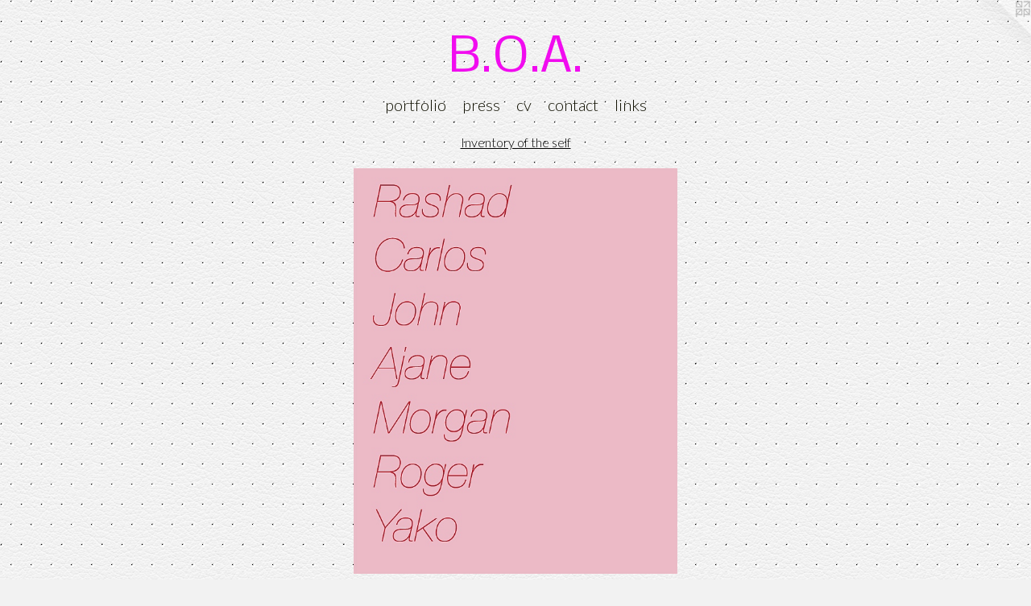

--- FILE ---
content_type: text/html;charset=utf-8
request_url: https://bamiphoto.com/artwork/2042565-F%40%23%26.html
body_size: 2848
content:
<!doctype html><html class="no-js a-image mobile-title-align--center has-mobile-menu-icon--left l-simple p-artwork has-page-nav mobile-menu-align--center has-wall-text "><head><meta charset="utf-8" /><meta content="IE=edge" http-equiv="X-UA-Compatible" /><meta http-equiv="X-OPP-Site-Id" content="4181" /><meta http-equiv="X-OPP-Revision" content="108" /><meta http-equiv="X-OPP-Locke-Environment" content="production" /><meta http-equiv="X-OPP-Locke-Release" content="v0.0.141" /><title>B.O.A.</title><link rel="canonical" href="https://bamiphoto.com/artwork/2042565-F%40%23%26.html" /><meta content="website" property="og:type" /><meta property="og:url" content="https://bamiphoto.com/artwork/2042565-F%40%23%26.html" /><meta property="og:title" content="F@#&amp;" /><meta content="width=device-width, initial-scale=1" name="viewport" /><link type="text/css" rel="stylesheet" href="//cdnjs.cloudflare.com/ajax/libs/normalize/3.0.2/normalize.min.css" /><link type="text/css" rel="stylesheet" media="only all" href="//maxcdn.bootstrapcdn.com/font-awesome/4.3.0/css/font-awesome.min.css" /><link type="text/css" rel="stylesheet" media="not all and (min-device-width: 600px) and (min-device-height: 600px)" href="/release/locke/production/v0.0.141/css/small.css" /><link type="text/css" rel="stylesheet" media="only all and (min-device-width: 600px) and (min-device-height: 600px)" href="/release/locke/production/v0.0.141/css/large-simple.css" /><link type="text/css" rel="stylesheet" media="not all and (min-device-width: 600px) and (min-device-height: 600px)" href="/r17520491950000000108/css/small-site.css" /><link type="text/css" rel="stylesheet" media="only all and (min-device-width: 600px) and (min-device-height: 600px)" href="/r17520491950000000108/css/large-site.css" /><link type="text/css" rel="stylesheet" media="only all and (min-device-width: 600px) and (min-device-height: 600px)" href="//fonts.googleapis.com/css?family=Lato:300" /><link type="text/css" rel="stylesheet" media="only all and (min-device-width: 600px) and (min-device-height: 600px)" href="//fonts.googleapis.com/css?family=Pontano+Sans" /><link type="text/css" rel="stylesheet" media="not all and (min-device-width: 600px) and (min-device-height: 600px)" href="//fonts.googleapis.com/css?family=Lato:300&amp;text=MENUHomeprtfliscvnak" /><link type="text/css" rel="stylesheet" media="not all and (min-device-width: 600px) and (min-device-height: 600px)" href="//fonts.googleapis.com/css?family=Pontano+Sans&amp;text=B.OA" /><script>window.OPP = window.OPP || {};
OPP.modernMQ = 'only all';
OPP.smallMQ = 'not all and (min-device-width: 600px) and (min-device-height: 600px)';
OPP.largeMQ = 'only all and (min-device-width: 600px) and (min-device-height: 600px)';
OPP.downURI = '/x/1/8/1/4181/.down';
OPP.gracePeriodURI = '/x/1/8/1/4181/.grace_period';
OPP.imgL = function (img) {
  !window.lazySizes && img.onerror();
};
OPP.imgE = function (img) {
  img.onerror = img.onload = null;
  img.src = img.getAttribute('data-src');
  //img.srcset = img.getAttribute('data-srcset');
};</script><script src="/release/locke/production/v0.0.141/js/modernizr.js"></script><script src="/release/locke/production/v0.0.141/js/masonry.js"></script><script src="/release/locke/production/v0.0.141/js/respimage.js"></script><script src="/release/locke/production/v0.0.141/js/ls.aspectratio.js"></script><script src="/release/locke/production/v0.0.141/js/lazysizes.js"></script><script src="/release/locke/production/v0.0.141/js/large.js"></script><script src="/release/locke/production/v0.0.141/js/hammer.js"></script><script>if (!Modernizr.mq('only all')) { document.write('<link type="text/css" rel="stylesheet" href="/release/locke/production/v0.0.141/css/minimal.css">') }</script><meta name="google-site-verification" content="kL4m7sHs09RaYkctySg-w0nZxsE-3wVNn_itGAGFswU" /><style>.media-max-width {
  display: block;
}

@media (min-height: 1028px) {

  .media-max-width {
    max-width: 575.0px;
  }

}

@media (max-height: 1028px) {

  .media-max-width {
    max-width: 55.90277777777778vh;
  }

}</style></head><body><a class=" logo hidden--small" href="http://otherpeoplespixels.com/ref/bamiphoto.com" title="Website by OtherPeoplesPixels" target="_blank"></a><header id="header"><a class=" site-title" href="/home.html"><span class=" site-title-text u-break-word">B.O.A.</span><div class=" site-title-media"></div></a><a id="mobile-menu-icon" class="mobile-menu-icon hidden--no-js hidden--large"><svg viewBox="0 0 21 17" width="21" height="17" fill="currentColor"><rect x="0" y="0" width="21" height="3" rx="0"></rect><rect x="0" y="7" width="21" height="3" rx="0"></rect><rect x="0" y="14" width="21" height="3" rx="0"></rect></svg></a></header><nav class=" hidden--large"><ul class=" site-nav"><li class="nav-item nav-home "><a class="nav-link " href="/home.html">Home</a></li><li class="nav-item expanded nav-museum "><a class="nav-link " href="/section/28156.html">portfolio</a><ul><li class="nav-gallery nav-item expanded "><a class="nav-link " href="/section/251362-Self-Portrait%20.html">Self-Portrait </a></li><li class="nav-gallery nav-item expanded "><a class="nav-link " href="/section/253159-Narratives%20.html">Narratives </a></li><li class="nav-gallery nav-item expanded "><a class="selected nav-link " href="/section/238184-Inventory%20of%20the%20self.html">Inventory of the self</a></li><li class="nav-gallery nav-item expanded "><a class="nav-link " href="/section/198126-Hair%20Portraits%20.html">Hair Portraits </a></li><li class="nav-gallery nav-item expanded "><a class="nav-link " href="/section/155318-still%20LIFE%20.html">still LIFE </a></li><li class="nav-gallery nav-item expanded "><a class="nav-link " href="/section/28199-Portraits.html">Portraits</a></li><li class="nav-gallery nav-item expanded "><a class="nav-link " href="/section/28197-Pinholes%20%7c%202003%20-%202005.html">Pinholes | 2003 - 2005</a></li><li class="nav-gallery nav-item expanded "><a class="nav-link " href="/section/28971-Flossers%20.html">Flossers </a></li><li class="nav-gallery nav-item expanded "><a class="nav-link " href="/section/43269-Berlin.html">Berlin</a></li></ul></li><li class="nav-news nav-item "><a class="nav-link " href="/news.html">press</a></li><li class="nav-pdf nav-item "><a target="_blank" class="nav-link " href="//img-cache.oppcdn.com/fixed/4181/resume.pdf">cv</a></li><li class="nav-item nav-contact "><a class="nav-link " href="/contact.html">contact</a></li><li class="nav-links nav-item "><a class="nav-link " href="/links.html">links</a></li></ul></nav><div class=" content"><nav class=" hidden--small" id="nav"><header><a class=" site-title" href="/home.html"><span class=" site-title-text u-break-word">B.O.A.</span><div class=" site-title-media"></div></a></header><ul class=" site-nav"><li class="nav-item nav-home "><a class="nav-link " href="/home.html">Home</a></li><li class="nav-item expanded nav-museum "><a class="nav-link " href="/section/28156.html">portfolio</a><ul><li class="nav-gallery nav-item expanded "><a class="nav-link " href="/section/251362-Self-Portrait%20.html">Self-Portrait </a></li><li class="nav-gallery nav-item expanded "><a class="nav-link " href="/section/253159-Narratives%20.html">Narratives </a></li><li class="nav-gallery nav-item expanded "><a class="selected nav-link " href="/section/238184-Inventory%20of%20the%20self.html">Inventory of the self</a></li><li class="nav-gallery nav-item expanded "><a class="nav-link " href="/section/198126-Hair%20Portraits%20.html">Hair Portraits </a></li><li class="nav-gallery nav-item expanded "><a class="nav-link " href="/section/155318-still%20LIFE%20.html">still LIFE </a></li><li class="nav-gallery nav-item expanded "><a class="nav-link " href="/section/28199-Portraits.html">Portraits</a></li><li class="nav-gallery nav-item expanded "><a class="nav-link " href="/section/28197-Pinholes%20%7c%202003%20-%202005.html">Pinholes | 2003 - 2005</a></li><li class="nav-gallery nav-item expanded "><a class="nav-link " href="/section/28971-Flossers%20.html">Flossers </a></li><li class="nav-gallery nav-item expanded "><a class="nav-link " href="/section/43269-Berlin.html">Berlin</a></li></ul></li><li class="nav-news nav-item "><a class="nav-link " href="/news.html">press</a></li><li class="nav-pdf nav-item "><a target="_blank" class="nav-link " href="//img-cache.oppcdn.com/fixed/4181/resume.pdf">cv</a></li><li class="nav-item nav-contact "><a class="nav-link " href="/contact.html">contact</a></li><li class="nav-links nav-item "><a class="nav-link " href="/links.html">links</a></li></ul><footer><div class=" copyright">© BOA</div><div class=" credit"><a href="http://otherpeoplespixels.com/ref/bamiphoto.com" target="_blank">Website by OtherPeoplesPixels</a></div></footer></nav><main id="main"><div class=" page clearfix media-max-width"><h1 class="parent-title title"><a href="/section/28156.html" class="root title-segment hidden--small">portfolio</a><span class=" title-sep hidden--small"> &gt; </span><a class=" title-segment" href="/section/238184-Inventory%20of%20the%20self.html">Inventory of the self</a></h1><div class=" media-and-info"><div class=" page-media-wrapper media"><a class=" page-media u-spaceball" title="F@#&amp;" href="/artwork/2042562-ADVERSARY.html" id="media"><img data-aspectratio="575/720" class="u-img " alt="F@#&amp;" src="//img-cache.oppcdn.com/fixed/4181/assets/hNIHI9Eq3M0FKlJj.jpg" srcset="//img-cache.oppcdn.com/img/v1.0/s:4181/t:QkxBTksrVEVYVCtIRVJF/p:12/g:tl/o:2.5/a:50/q:90/1400x720-hNIHI9Eq3M0FKlJj.jpg/575x720/2783f5dc65fbb3ddf5e8135263a337c5.jpg 575w,
//img-cache.oppcdn.com/img/v1.0/s:4181/t:QkxBTksrVEVYVCtIRVJF/p:12/g:tl/o:2.5/a:50/q:90/984x588-hNIHI9Eq3M0FKlJj.jpg/470x588/4e565dd1ae93cdc897b8c474a2eb7813.jpg 470w,
//img-cache.oppcdn.com/fixed/4181/assets/hNIHI9Eq3M0FKlJj.jpg 383w" sizes="(max-device-width: 599px) 100vw,
(max-device-height: 599px) 100vw,
(max-width: 383px) 383px,
(max-height: 480px) 383px,
(max-width: 470px) 470px,
(max-height: 588px) 470px,
575px" /></a><a class=" zoom-corner" style="display: none" id="zoom-corner"><span class=" zoom-icon fa fa-search-plus"></span></a><div class="share-buttons a2a_kit social-icons hidden--small" data-a2a-title="F@#&amp;" data-a2a-url="https://bamiphoto.com/artwork/2042565-F%40%23%26.html"></div></div><div class=" info border-color"><div class=" wall-text border-color"><div class=" wt-item wt-title">F@#&amp;</div><div class=" wt-item wt-date">2011</div></div><div class=" page-nav hidden--small border-color clearfix"><a class=" prev" id="artwork-prev" href="/artwork/2042566-FIRST.html">&lt; <span class=" m-hover-show">previous</span></a> <a class=" next" id="artwork-next" href="/artwork/2042562-ADVERSARY.html"><span class=" m-hover-show">next</span> &gt;</a></div></div></div><div class="share-buttons a2a_kit social-icons hidden--large" data-a2a-title="F@#&amp;" data-a2a-url="https://bamiphoto.com/artwork/2042565-F%40%23%26.html"></div></div></main></div><footer><div class=" copyright">© BOA</div><div class=" credit"><a href="http://otherpeoplespixels.com/ref/bamiphoto.com" target="_blank">Website by OtherPeoplesPixels</a></div></footer><div class=" modal zoom-modal" style="display: none" id="zoom-modal"><style>@media (min-aspect-ratio: 115/144) {

  .zoom-media {
    width: auto;
    max-height: 720px;
    height: 100%;
  }

}

@media (max-aspect-ratio: 115/144) {

  .zoom-media {
    height: auto;
    max-width: 575px;
    width: 100%;
  }

}
@supports (object-fit: contain) {
  img.zoom-media {
    object-fit: contain;
    width: 100%;
    height: 100%;
    max-width: 575px;
    max-height: 720px;
  }
}</style><div class=" zoom-media-wrapper u-spaceball"><img onerror="OPP.imgE(this);" onload="OPP.imgL(this);" data-src="//img-cache.oppcdn.com/fixed/4181/assets/hNIHI9Eq3M0FKlJj.jpg" data-srcset="//img-cache.oppcdn.com/img/v1.0/s:4181/t:QkxBTksrVEVYVCtIRVJF/p:12/g:tl/o:2.5/a:50/q:90/1400x720-hNIHI9Eq3M0FKlJj.jpg/575x720/2783f5dc65fbb3ddf5e8135263a337c5.jpg 575w,
//img-cache.oppcdn.com/img/v1.0/s:4181/t:QkxBTksrVEVYVCtIRVJF/p:12/g:tl/o:2.5/a:50/q:90/984x588-hNIHI9Eq3M0FKlJj.jpg/470x588/4e565dd1ae93cdc897b8c474a2eb7813.jpg 470w,
//img-cache.oppcdn.com/fixed/4181/assets/hNIHI9Eq3M0FKlJj.jpg 383w" data-sizes="(max-device-width: 599px) 100vw,
(max-device-height: 599px) 100vw,
(max-width: 383px) 383px,
(max-height: 480px) 383px,
(max-width: 470px) 470px,
(max-height: 588px) 470px,
575px" class="zoom-media lazyload hidden--no-js " alt="F@#&amp;" /><noscript><img class="zoom-media " alt="F@#&amp;" src="//img-cache.oppcdn.com/fixed/4181/assets/hNIHI9Eq3M0FKlJj.jpg" /></noscript></div></div><div class=" offline"></div><script src="/release/locke/production/v0.0.141/js/small.js"></script><script src="/release/locke/production/v0.0.141/js/artwork.js"></script><script>window.oppa=window.oppa||function(){(oppa.q=oppa.q||[]).push(arguments)};oppa('config','pathname','production/v0.0.141/4181');oppa('set','g','true');oppa('set','l','simple');oppa('set','p','artwork');oppa('set','a','image');oppa('rect','m','media','');oppa('send');</script><script async="" src="/release/locke/production/v0.0.141/js/analytics.js"></script><script src="https://otherpeoplespixels.com/static/enable-preview.js"></script></body></html>

--- FILE ---
content_type: text/css;charset=utf-8
request_url: https://bamiphoto.com/r17520491950000000108/css/large-site.css
body_size: 568
content:
body {
  background-color: #F2F2F2;
  font-weight: normal;
  font-style: normal;
  font-family: "Tahoma", "Geneva", sans-serif;
}

body {
  color: #F10CEF;
}

main a {
  color: #1e1df7;
}

main a:hover {
  text-decoration: underline;
  color: #4f4ef9;
}

main a:visited {
  color: #4f4ef9;
}

.site-title, .mobile-menu-icon {
  color: #F10CEF;
}

.site-nav, .mobile-menu-link, nav:before, nav:after {
  color: #111102;
}

.site-nav a {
  color: #111102;
}

.site-nav a:hover {
  text-decoration: none;
  color: #3f3f07;
}

.site-nav a:visited {
  color: #111102;
}

.site-nav a.selected {
  color: #3f3f07;
}

.site-nav:hover a.selected {
  color: #111102;
}

footer {
  color: #ffffff;
}

footer a {
  color: #1e1df7;
}

footer a:hover {
  text-decoration: underline;
  color: #4f4ef9;
}

footer a:visited {
  color: #4f4ef9;
}

.title, .news-item-title, .flex-page-title {
  color: #000000;
}

.title a {
  color: #000000;
}

.title a:hover {
  text-decoration: none;
  color: #1a1a1a;
}

.title a:visited {
  color: #000000;
}

.hr, .hr-before:before, .hr-after:after, .hr-before--small:before, .hr-before--large:before, .hr-after--small:after, .hr-after--large:after {
  border-top-color: #fccdfc;
}

.button {
  background: #1e1df7;
  color: #F2F2F2;
}

.social-icon {
  background-color: #F10CEF;
  color: #F2F2F2;
}

.welcome-modal {
  background-color: #FFFFFF;
}

.share-button .social-icon {
  color: #F10CEF;
}

body {
  background-image: url(//static.otherpeoplespixels.com/images/backgrounds/perforated_white_leather-lt_gray.png);
}

.site-title {
  font-family: "Pontano Sans", sans-serif;
  font-style: normal;
  font-weight: 400;
}

.site-nav {
  font-family: "Lato", sans-serif;
  font-style: normal;
  font-weight: 300;
}

.section-title, .parent-title, .news-item-title, .link-name, .preview-placeholder, .preview-image, .flex-page-title {
  font-family: "Lato", sans-serif;
  font-style: normal;
  font-weight: 300;
}

body {
  font-size: 16px;
}

.site-title {
  font-size: 63px;
}

.site-nav {
  font-size: 20px;
}

.title, .news-item-title, .link-name, .flex-page-title {
  font-size: 16px;
}

.border-color {
  border-color: hsla(300.52402, 90.51383%, 49.60784%, 0.2);
}

.p-artwork .page-nav a {
  color: #F10CEF;
}

.p-artwork .page-nav a:hover {
  text-decoration: none;
  color: #F10CEF;
}

.p-artwork .page-nav a:visited {
  color: #F10CEF;
}

.wordy {
  text-align: left;
}

--- FILE ---
content_type: text/css;charset=utf-8
request_url: https://bamiphoto.com/r17520491950000000108/css/small-site.css
body_size: 365
content:
body {
  background-color: #F2F2F2;
  font-weight: normal;
  font-style: normal;
  font-family: "Tahoma", "Geneva", sans-serif;
}

body {
  color: #F10CEF;
}

main a {
  color: #1e1df7;
}

main a:hover {
  text-decoration: underline;
  color: #4f4ef9;
}

main a:visited {
  color: #4f4ef9;
}

.site-title, .mobile-menu-icon {
  color: #F10CEF;
}

.site-nav, .mobile-menu-link, nav:before, nav:after {
  color: #111102;
}

.site-nav a {
  color: #111102;
}

.site-nav a:hover {
  text-decoration: none;
  color: #3f3f07;
}

.site-nav a:visited {
  color: #111102;
}

.site-nav a.selected {
  color: #3f3f07;
}

.site-nav:hover a.selected {
  color: #111102;
}

footer {
  color: #ffffff;
}

footer a {
  color: #1e1df7;
}

footer a:hover {
  text-decoration: underline;
  color: #4f4ef9;
}

footer a:visited {
  color: #4f4ef9;
}

.title, .news-item-title, .flex-page-title {
  color: #000000;
}

.title a {
  color: #000000;
}

.title a:hover {
  text-decoration: none;
  color: #1a1a1a;
}

.title a:visited {
  color: #000000;
}

.hr, .hr-before:before, .hr-after:after, .hr-before--small:before, .hr-before--large:before, .hr-after--small:after, .hr-after--large:after {
  border-top-color: #fccdfc;
}

.button {
  background: #1e1df7;
  color: #F2F2F2;
}

.social-icon {
  background-color: #F10CEF;
  color: #F2F2F2;
}

.welcome-modal {
  background-color: #FFFFFF;
}

.site-title {
  font-family: "Pontano Sans", sans-serif;
  font-style: normal;
  font-weight: 400;
}

nav {
  font-family: "Lato", sans-serif;
  font-style: normal;
  font-weight: 300;
}

.wordy {
  text-align: left;
}

.site-title {
  font-size: 2.375rem;
}

footer .credit a {
  color: #F10CEF;
}

--- FILE ---
content_type: text/css; charset=utf-8
request_url: https://fonts.googleapis.com/css?family=Lato:300&text=MENUHomeprtfliscvnak
body_size: -408
content:
@font-face {
  font-family: 'Lato';
  font-style: normal;
  font-weight: 300;
  src: url(https://fonts.gstatic.com/l/font?kit=S6u9w4BMUTPHh7USewqFHi_o38lwprkWg6-maenEUzhFNr59XEBvRA&skey=91f32e07d083dd3a&v=v25) format('woff2');
}
